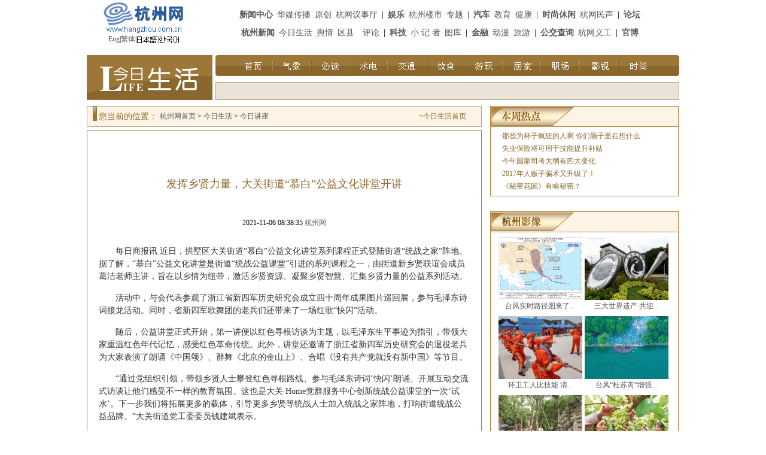

--- FILE ---
content_type: text/html
request_url: https://jrsh.hangzhou.com.cn/lectures/content/2021-11/06/content_8089567.htm
body_size: 11600
content:
<!DOCTYPE html PUBLIC "-//W3C//DTD XHTML 1.0 Transitional//EN" "http://www.w3.org/TR/xhtml1/DTD/xhtml1-transitional.dtd">
<html xmlns="http://www.w3.org/1999/xhtml">
<head>
<meta http-equiv="Content-Type" content="text/html; charset=UTF-8" />
<meta http-equiv="X-UA-Compatible" content="IE=EmulateIE7" >
<title>发挥乡贤力量，大关街道“慕白”公益文化讲堂开讲 -今日生活-杭州网</title>
<meta name="Keywords" content=""/>
<meta name="description" content=""/>

    <meta name="viewport" content="width=device-width, initial-scale=1">

    <!---webterren--->
<META name="filetype" content="1" />
<META name="publishedtype" content="1" />
<META name="pagetype" content="1" />
<META name="author" content="郑海云" />
<META name="editor" content="记者 苗露 通讯员 李汝方 何晓倩" />
<META name="catalogs" content="9771" />
<META name="contentid" content="8089567" />
<META name="publishdate" content="2021-11-06" />
<!---webterren--->

<link rel="stylesheet" type="text/css" href="https://www.hangzhou.com.cn/extra/css/uniform.css" media="all" >
<link rel="stylesheet" type="text/css" href="https://www.hangzhou.com.cn/extra/css/nav/nav_gray.css" media="all" />
<style type="text/css">
<!--
body{ margin:0; text-align:center}
table{ color:#555555; font-size:12px; line-height:22px;font-family: "宋体"; text-align:left}
a{ color:#555555; text-decoration:none}
a:hover{ color:#89672c; text-decoration:underline}
img{ border:none}
.Dlife_cborder01{ border:1px solid #b2a38e}

.Dlife_ccolor01{ color:#89672c}
.Dlife_ccolor01 a{ color:#89672c; text-decoration:none}
.Dlife_ccolor01 a:hover{ color:#FF9900; text-decoration:none}

.Dlife_cborder03{ border-left:1px solid #af7d34;border-right:1px solid #af7d34}

.Dlife_bcolor01{ color:#89672c; font-size:14px;}
.Dlife_bcolor01 a{ color:#89672c; text-decoration:none}
.Dlife_bcolor01 a:hover{ color:#FF9900; text-decoration:none}

.Dlife_cborder02{ border:1px solid #af7d34}

.Dlife_ccolor02{ color:#89672c; font-size:13px}
.Dlife_ccolor02 a{ color:#89672c; text-decoration:none}
.Dlife_ccolor02 a:hover{ color:#CCCCCCC; text-decoration:underline}

.Dlife_bcolor{ color:#89672c; font-family:"方正小标宋简体"; font-size:18px; font-weight:400}
.Dlife_bcolor a{ color:#89672c; text-decoration:none}
.Dlife_bcolor a:hover{ color:#CCCCCC; text-decoration:none}

.Dlife_bcolor02{
    font-size:14px;
	color:#333333}

.newsbox{ width:990px; margin:0px auto;}	
.leftbox{ width:660px; float:left}
.rightbox{ width:315px; float:left; margin-left:14px}
.newsbox .leftbox p img{display:block;margin:0 auto;}
-->

.footer_1{display: none;text-align:center;padding: 20px 0;line-height: 26px;color:#fff;background:#9C7639;margin-top: 15px;}
.container{overflow: hidden;}
@media screen and (max-width:640px) {
    .banner,.footer,.weizhi,.head,#menu,.header .search,.rexian,.y_20,.y_30{display:none;}
    .phone_hide{display: none;}

    html {
        -webkit-text-size-adjust: none;
    }
    .title{font-size: 20px;}
    .list_nr .tit1{line-height: 30px;margin: 25px 0 15px;height: auto;}
    .ban1 { width:100%; height:auto; margin:0 auto;padding:0; clear:both; }
    .ban1 img{width:100%; height:auto;padding:0; clear:both;}
    .zhengwen{padding-top: 0;line-height: 30px;font-size: 14px;}
    .footer_1{display: block;}
    .newsbox{ width:95%;min-width: 95%;margin:0 auto; padding:0;  clear:both;}
    .leftbox img {width:95%; min-width: 95%;height:auto;padding:0; clear:both;}
    .leftbox{width: 100%;float: none}
    .list_nr{width: 95%;}
    .rightbox{width: 100%;float: none;margin:20px 0;}
    .rightbox img{width: 100%;height: auto;}

    .y_50{height: 10px;}
}
</style>
<style>
      ul.pages{margin: 15px auto;text-align: center;}
ul.pages li{height:20px;line-height:20px;text-align:center;font-size:15px;background:#fff;color:#333333;clear: none;
margin: 0 5px;padding: 0 6px;border: 1px solid #dddad2;display: inline-block;}
ul.pages li a{width: auto;margin-right: 0;}
ul.pages li a:hover{text-decoration: none;}
ul.pages li.page.page-active{background: #d8d8d8;border: 1px solid #cccad2;}
ul.pages li.page.page-active a{color: #333333;}


    </style>
<script type="text/JavaScript">
<!--
function MM_swapImgRestore() { //v3.0
  var i,x,a=document.MM_sr; for(i=0;a&&i<a.length&&(x=a[i])&&x.oSrc;i++) x.src=x.oSrc;
}

function MM_preloadImages() { //v3.0
  var d=document; if(d.images){ if(!d.MM_p) d.MM_p=new Array();
    var i,j=d.MM_p.length,a=MM_preloadImages.arguments; for(i=0; i<a.length; i++)
    if (a[i].indexOf("#")!=0){ d.MM_p[j]=new Image; d.MM_p[j++].src=a[i];}}
}

function MM_findObj(n, d) { //v4.01
  var p,i,x;  if(!d) d=document; if((p=n.indexOf("?"))>0&&parent.frames.length) {
    d=parent.frames[n.substring(p+1)].document; n=n.substring(0,p);}
  if(!(x=d[n])&&d.all) x=d.all[n]; for (i=0;!x&&i<d.forms.length;i++) x=d.forms[i][n];
  for(i=0;!x&&d.layers&&i<d.layers.length;i++) x=MM_findObj(n,d.layers[i].document);
  if(!x && d.getElementById) x=d.getElementById(n); return x;
}

function MM_swapImage() { //v3.0
  var i,j=0,x,a=MM_swapImage.arguments; document.MM_sr=new Array; for(i=0;i<(a.length-2);i+=3)
   if ((x=MM_findObj(a[i]))!=null){document.MM_sr[j++]=x; if(!x.oSrc) x.oSrc=x.src; x.src=a[i+2];}
}
//-->
</script>
</head>

<body onload="MM_preloadImages('https://www.hangzhou.com.cn/templateRes/200903/05/233/233/images/090109_jrsh_Mbtn01_on.jpg','https://www.hangzhou.com.cn/templateRes/200903/05/233/233/images/090109_jrsh_Mbtn02_on.jpg','https://www.hangzhou.com.cn/templateRes/200903/05/233/233/images/090109_jrsh_Mbtn03_on.jpg','https://www.hangzhou.com.cn/templateRes/200903/05/233/233/images/090109_jrsh_Mbtn05_on.jpg','https://www.hangzhou.com.cn/templateRes/200903/05/233/233/images/090109_jrsh_Mbtn06_on.jpg','https://www.hangzhou.com.cn/templateRes/200903/05/233/233/images/090109_jrsh_Mbtn08_on.jpg','https://www.hangzhou.com.cn/templateRes/200903/05/233/233/images/090109_jrsh_Mbtn07_on.jpg','https://www.hangzhou.com.cn/templateRes/200903/05/233/233/images/090109_jrsh_Mbtn09_on.jpg','https://www.hangzhou.com.cn/templateRes/200903/05/233/233/images/090109_jrsh_Mbtn04_on.jpg','https://www.hangzhou.com.cn/templateRes/200903/05/233/233/images/090109_jrsh_Mbtn10_on.jpg','https://www.hangzhou.com.cn/templateRes/200903/05/233/233/images/090109_jrsh_Mbtn11_on.jpg')">
<div class="container">
    <table width="990" border="0" align="center" cellpadding="0" cellspacing="0" bgcolor="#FFFFFF" class="head">
        <tr>
            <td width="990">
                <table cellspacing="0" cellpadding="0" width="990" align="center" border="0">
                    <tbody>
                    <tr>
                        <td align="middle" width="189" height="82">
                            <table cellspacing="0" cellpadding="0" width="142" border="0">
                                <tbody>
                                <tr>
                                    <td align="middle"><a href="http://www.hangzhou.com.cn/" target="_blank"><img id="1763214" alt="杭州网" src="https://www.hangzhou.com.cn/images/2009-07/01/b8ac6f87bfff0f7bae5e0b.gif" border="0"></a></td></tr>
                                <tr>
                                    <td align="middle" height="22"><span class="fonten"><a href="http://en.hangzhou.com.cn/" target="_blank">Eng</a></span>|<a id="StranLink" href="javascript:StranBody()" title="以繁体中文瀏览">繁体</a>|<img id="1763215" src="https://www.hangzhou.com.cn/images/2009-07/01/b8ac6f87bfff0f7bae660c.gif" align="absMiddle" border="0">|<img id="1763216" src="https://www.hangzhou.com.cn/images/2009-07/01/b8ac6f87bfff0f7bae6b0d.jpg" align="absMiddle" border="0"></td></tr></tbody></table></td>
                        <td valign="top" align="right" width="801">
                            <table class="lheight22 top_nav_link_1" cellspacing="0" cellpadding="0" width="100%" align="center" border="0" style="font-size: 14px;line-height: 24px;padding-bottom: 6px;padding-top:10px;">
                                <tbody>
                                <tr>
                                    <td class="top_link_bg1" align="middle" style="line-height: 30px;"><strong><a href="http://news.hangzhou.com.cn/" title="" target="_blank">新闻中心</a></strong>&ensp;<a href="http://hztv.hangzhou.com.cn" title="" target="_blank">华媒传播</a>&ensp;<a href="http://ori.hangzhou.com.cn/" title="" target="_blank">原创</a>&ensp;<a href="http://hwyst.hangzhou.com.cn/" title="" target="_blank">杭网议事厅</a>&ensp;<span>|</span>&ensp;<strong><a href="http://ent.hangzhou.com.cn/" title="" target="_blank">娱乐</a></strong>&ensp;<a href="http://house.hangzhou.com.cn/" target="_blank">杭州楼市</a>&ensp;<a href="http://z.hangzhou.com.cn/" title="" target="_blank">专题</a>&ensp;<span>|</span>&ensp;<strong><a href="http://auto.hangzhou.com.cn/" target="_blank">汽车</a></strong>&ensp;<a href="http://edu.hangzhou.com.cn/" target="_blank">教育</a>&ensp;<a href="http://health.hangzhou.com.cn/" target="_blank">健康</a>&ensp;<span>|</span>&ensp;<strong><a href="http://fashion.hangzhou.com.cn/" target="_blank">时尚休闲</a></strong>&ensp;<a href="http://bbs.hangzhou.com.cn/forum-88-1.html" target="_blank">杭网民声</a>&ensp;<span>|</span>&ensp;<a href="http://bbs.hangzhou.com.cn/" target="_blank"><strong>论坛</strong></a><br><strong><a href="http://hznews.hangzhou.com.cn/" target="_blank" gbkurl="http://hznews.hangzhou.com.cn/">杭州新闻</a></strong>&ensp;<a href="http://jrsh.hangzhou.com.cn/" target="_blank" gbkurl="http://jrsh.hangzhou.com.cn/">今日生活</a>&ensp;<a href="http://yq.hangzhou.com.cn/" title="" target="_blank">舆情</a>&ensp;<a href="http://county.hangzhou.com.cn/" title="" target="_blank">区县</a>&ensp;&ensp;<a href="http://www.hangzhou.com.cn/pinglun/" title="" target="_blank">评论</a>&ensp;<span>|</span>&ensp;<strong><a href="http://it.hangzhou.com.cn/" target="_blank">科技</a></strong>&ensp;<a href="http://xjz.hangzhou.com.cn/" title="" target="_blank">小 记 者</a>&ensp;<a href="http://pic.hangzhou.com.cn/" title="" target="_blank">图库</a>&ensp;<span>|</span>&ensp;<strong><a href="http://money.hangzhou.com.cn/" target="_blank">金融</a></strong>&ensp;<a href="http://comic.hangzhou.com.cn/" target="_blank">动漫</a>&ensp;<a href="http://travel.hangzhou.com.cn/" title="" target="_blank">旅游</a>&ensp;<span>|</span>&ensp;<strong><a href="http://bus.hangzhou.com.cn/" target="_blank">公交查询</a></strong>&ensp;<a href="http://yg.hangzhou.com.cn/" target="_blank" gbkurl="http://yg.hangzhou.com.cn/">杭网义工</a>&ensp;<span>|</span>&ensp;<a href="http://weibo.com/hangzhouwang" target="_blank"><strong>官博</strong></a></td></tr></tbody></table>
                            <!-- <table class="top_link_tui" cellspacing="0" cellpadding="0" width="100%" align="center" border="0">
                                 <tbody>
                                 <tr>
                                     <td class="lheight20" align="middle" height="20" >
                                         <A href="http://www.hzzx.gov.cn/" target=_blank rel="nofollow">杭州政协网</A>
                                         <A href="http://www.hzdj.gov.cn/" target=_blank rel="nofollow">杭州党建网</A>
                                         <A href="http://www.hzxcw.gov.cn/" target=_blank rel="nofollow">杭州宣传网</A>
                                         <A href="http://www.hztyzx.org.cn/" target=_blank rel="nofollow">杭州统战网</A>
                                         <A href="http://zjhz.wenming.cn/" target=_blank rel="nofollow">杭州文明网</A>
                                         <A href="http://whlt.hangzhou.com.cn/" target=_blank>农村文化礼堂</A>
                                         <A href="http://ywhz.hangzhou.com.cn/" target=_blank>韵味杭州网</A>
                                         <A href="http://www.0571ci.gov.cn/" target=_blank>创意天堂</A>
                                         <A href="http://www.cicaf.com/" target=_blank rel="nofollow">动漫节官网</A>
                                         <A href="http://www.cicaf.com/jchd/hzdmcyjh" target=_blank rel="nofollow">雏鹰计划</A>
                                         <A href="http://z.hangzhou.com.cn/xzhz/index.htm" target=_blank rel="nofollow">星在杭州</A>
                                         <A href="http://z.hangzhou.com.cn/2011aks/index.htm" target=_blank rel="nofollow">杭州援疆网</A>
                                         <A href="http://dkbf.hangzhou.com.cn" target=_blank rel="nofollow">对口帮扶</A>
                                         <A href="http://xiaofei.hangzhou.com.cn" target=_blank rel="nofollow">消费头条</A></td></tr></tbody></table>-->
                        </td></tr></tbody></table>

            </td>
        </tr>
    </table>
    <table width="990"  border="0" align="center" cellpadding="0" cellspacing="0" class="phone_hide" >
        <tr>
            <td height="10"></td>
        </tr>
    </table>
    <table width="990" border="0" align="center" cellpadding="0" cellspacing="0">
        <tr>
            <td width="210" valign="top"><img src="https://www.hangzhou.com.cn/templateRes/200903/05/250/250/images/090109_jrsh_logo.jpg" width="210" height="75" /></td>
            <td width="5" valign="top">&nbsp;</td>
            <td width="775" valign="top" class="phone_hide" ><table width="775" border="0" cellspacing="0" cellpadding="0">
                <tr>
                    <td width="95"><a href="http://jrsh.hangzhou.com.cn/" target="_blank" onmouseover="MM_swapImage('Image2','','https://www.hangzhou.com.cn/templateRes/200903/05/233/233/images/090109_jrsh_Mbtn01_on.jpg',1)" onmouseout="MM_swapImgRestore()"><img src="https://www.hangzhou.com.cn/templateRes/200903/05/250/250/images/090109_jrsh_Mbtn01_off.jpg" alt="首页" name="Image2" width="95" height="35" border="0" id="Image2" /></a></td>
                    <td width="2"><img src="https://www.hangzhou.com.cn/templateRes/200903/05/250/250/images/090109_jrsh_MbtnL.jpg" width="2" height="35" /></td>
                    <td width="62"><a href="http://jrsh.hangzhou.com.cn/weather/index.htm" target="_blank" onmouseover="MM_swapImage('Image4','','https://www.hangzhou.com.cn/templateRes/200903/05/233/233/images/090109_jrsh_Mbtn02_on.jpg',1)" onmouseout="MM_swapImgRestore()"><img src="https://www.hangzhou.com.cn/templateRes/200903/05/250/250/images/090109_jrsh_Mbtn02_off.jpg" alt="气象" name="Image4" width="62" height="35" border="0" id="Image4" /></a></td>
                    <td width="2"><img src="https://www.hangzhou.com.cn/templateRes/200903/05/250/250/images/090109_jrsh_MbtnL.jpg" width="2" height="35" /></td>
                    <td width="27"><a href="http://jrsh.hangzhou.com.cn/read/index.htm" target="_blank" onmouseover="MM_swapImage('Image6','','https://www.hangzhou.com.cn/templateRes/200903/05/233/233/images/090109_jrsh_Mbtn03_on.jpg',1)" onmouseout="MM_swapImgRestore()"><img src="https://www.hangzhou.com.cn/templateRes/200903/05/250/250/images/090109_jrsh_Mbtn03_off.jpg" alt="必读" name="Image6" width="62" height="35" border="0" id="Image6" /></a></td>
                    <td width="27"><img src="https://www.hangzhou.com.cn/templateRes/200903/05/250/250/images/090109_jrsh_MbtnL.jpg" width="2" height="35" /></td>
                    <td width="27"><a href="http://jrsh.hangzhou.com.cn/we/index.htm" target="_blank" onmouseover="MM_swapImage('Image8','','https://www.hangzhou.com.cn/templateRes/200903/05/233/233/images/090109_jrsh_Mbtn05_on.jpg',1)" onmouseout="MM_swapImgRestore()"><img src="https://www.hangzhou.com.cn/templateRes/200903/05/250/250/images/090109_jrsh_Mbtn05_off.jpg" alt="水电" name="Image8" width="62" height="35" border="0" id="Image8" /></a></td>
                    <td width="27"><img src="https://www.hangzhou.com.cn/templateRes/200903/05/250/250/images/090109_jrsh_MbtnL.jpg" width="2" height="35" /></td>
                    <td width="27"><a href="http://jrsh.hangzhou.com.cn/tra/index.htm" target="_blank" onmouseover="MM_swapImage('Image10','','https://www.hangzhou.com.cn/templateRes/200903/05/233/233/images/090109_jrsh_Mbtn06_on.jpg',1)" onmouseout="MM_swapImgRestore()"><img src="https://www.hangzhou.com.cn/templateRes/200903/05/250/250/images/090109_jrsh_Mbtn06_off.jpg" alt="交通" name="Image10" width="62" height="35" border="0" id="Image10" /></a></td>
                    <td width="27"><img src="https://www.hangzhou.com.cn/templateRes/200903/05/250/250/images/090109_jrsh_MbtnL.jpg" width="2" height="35" /></td>
                    <td width="27"><a href="http://jrsh.hangzhou.com.cn/diet/index.htm" target="_blank" onmouseover="MM_swapImage('Image17','','https://www.hangzhou.com.cn/templateRes/200903/05/233/233/images/090109_jrsh_Mbtn08_on.jpg',1)" onmouseout="MM_swapImgRestore()"><img src="https://www.hangzhou.com.cn/templateRes/200903/05/250/250/images/090109_jrsh_Mbtn08_off.jpg" alt="饮食" name="Image17" width="62" height="35" border="0" id="Image17" /></a></td>
                    <td width="27"><img src="https://www.hangzhou.com.cn/templateRes/200903/05/250/250/images/090109_jrsh_MbtnL.jpg" width="2" height="35" /></td>
                    <td width="27"><a href="http://jrsh.hangzhou.com.cn/ent/index.htm" target="_blank" onmouseover="MM_swapImage('Image18','','https://www.hangzhou.com.cn/templateRes/200903/05/233/233/images/090109_jrsh_Mbtn07_on.jpg',1)" onmouseout="MM_swapImgRestore()"><img src="https://www.hangzhou.com.cn/templateRes/200903/05/250/250/images/090109_jrsh_Mbtn07_off.jpg" alt="游玩" name="Image18" width="62" height="35" border="0" id="Image18" /></a></td>
                    <td width="27"><img src="https://www.hangzhou.com.cn/templateRes/200903/05/250/250/images/090109_jrsh_MbtnL.jpg" width="2" height="35" /></td>
                    <td width="27"><a href="http://jrsh.hangzhou.com.cn/live/index.htm" target="_blank" onmouseover="MM_swapImage('Image19','','https://www.hangzhou.com.cn/templateRes/200903/05/233/233/images/090109_jrsh_Mbtn09_on.jpg',1)" onmouseout="MM_swapImgRestore()"><img src="https://www.hangzhou.com.cn/templateRes/200903/05/250/250/images/090109_jrsh_Mbtn09_off.jpg" alt="居家" name="Image19" width="62" height="35" border="0" id="Image19" /></a></td>
                    <td width="27"><img src="https://www.hangzhou.com.cn/templateRes/200903/05/250/250/images/090109_jrsh_MbtnL.jpg" width="2" height="35" /></td>
                    <td width="27"><a href="http://jrsh.hangzhou.com.cn/job/index.htm" target="_blank" onmouseover="MM_swapImage('Image20','','https://www.hangzhou.com.cn/templateRes/200903/05/233/233/images/090109_jrsh_Mbtn04_on.jpg',1)" onmouseout="MM_swapImgRestore()"><img src="https://www.hangzhou.com.cn/templateRes/200903/05/250/250/images/090109_jrsh_Mbtn04_off.jpg" alt="职场" name="Image20" width="63" height="35" border="0" id="Image20" /></a></td>
                    <td width="27"><img src="https://www.hangzhou.com.cn/templateRes/200903/05/250/250/images/090109_jrsh_MbtnL.jpg" width="2" height="35" /></td>
                    <td width="27"><a href="http://jrsh.hangzhou.com.cn/movie/index.htm" target="_blank" onmouseover="MM_swapImage('Image21','','https://www.hangzhou.com.cn/templateRes/200903/05/233/233/images/090109_jrsh_Mbtn10_on.jpg',1)" onmouseout="MM_swapImgRestore()"><img src="https://www.hangzhou.com.cn/templateRes/200903/05/250/250/images/090109_jrsh_Mbtn10_off.jpg" alt="影视" name="Image21" width="62" height="35" border="0" id="Image21" /></a></td>
                    <td width="27"><img src="https://www.hangzhou.com.cn/templateRes/200903/05/250/250/images/090109_jrsh_MbtnL.jpg" width="2" height="35" /></td>
                    <td width="56"><a href="http://jrsh.hangzhou.com.cn/fashion/index.htm" target="_blank" onmouseover="MM_swapImage('Image22','','https://www.hangzhou.com.cn/templateRes/200903/05/233/233/images/090109_jrsh_Mbtn11_on.jpg',1)" onmouseout="MM_swapImgRestore()"><img src="https://www.hangzhou.com.cn/templateRes/200903/05/250/250/images/090109_jrsh_Mbtn11_off.jpg" alt="时尚" name="Image22" width="101" height="35" border="0" id="Image22" /></a></td>
                </tr>
            </table>
                <table width="100%" border="0" cellspacing="0" cellpadding="0">
                    <tr>
                        <td height="10"></td>
                    </tr>
                    <tr>
                        <td height="28" class="Dlife_cborder01" bgcolor="#eae4d6"><table width="94%" border="0" cellspacing="0" cellpadding="0" align="center">
                            <tr>
                                <td><div id="demo" style="overflow:hidden;left:3px;top:0px;height:25px;width:720px;">
                                    <!-- <table width="100%" border="0" cellspacing="0" cellpadding="0">
                          <tr>
                            <td id=demo1 nowrap="nowrap"><p style="TEXT-INDENT: 30px; MARGIN: 0px 3px 15px">杭州市气象台15日06时17分发布今天、明天晴到少云，午后局部阴有雷阵雨；后天晴到少云。今天偏南风3-4级。今天白天最高气温38度，明天白天最高气温37度，明天早晨最低气温27度，今天平均相对湿度70%。</p></td>
                          <td id=demo2 vAlign=top nowrap="nowrap"></td>
                          </tr>
                        </table>-->
                      <iframe id='new'width='750'height='22' marginwidth='0' marginheight='0' hspace='0' vspace='0' frameborder='0' scrolling='No' src='https://www.hzqx.com/pc/hztq/weatherPlug/weather1.html' name="I6"></iframe>
                                </div>
                                    <script language="JavaScript" type="text/javascript">
                                        <!--
                                        var speed=40
                                        demo2.innerHTML=demo1.innerHTML

                                        function Marquee(){	//News Ticker
                                            if(demo2.offsetWidth-demo.scrollLeft<=0)
                                                demo.scrollLeft-=demo1.offsetWidth
                                            else{
                                                demo.scrollLeft++
                                            }
                                        }
                                        var MyMar=setInterval(Marquee,speed)
                                        demo.onmouseover=function(){
                                            clearInterval(MyMar)
                                        }
                                        demo.onmouseout=function(){
                                            MyMar=setInterval(Marquee,speed)
                                        }
                                        //-->
                                    </script></td>
                            </tr>
                        </table></td>
                    </tr>
                </table></td>
        </tr>
    </table>
    <table width="990" border="0" align="center" cellpadding="0" cellspacing="0" class="phone_hide" >
        <tr>
            <td height="10"></td>
        </tr>
    </table>
    <div class="newsbox">
        <div class="leftbox">
            <div id="contendId">
                <table width="100%" border="0" cellspacing="0" cellpadding="0" background="https://www.hangzhou.com.cn/templateRes/200903/05/250/250/images/090112_jrsh_l_bg.jpg"  class="phone_hide" >
                    <tr>
                        <td width="3%"><img src="https://www.hangzhou.com.cn/templateRes/200903/05/250/250/images/090112_jrsh_l_l.jpg" width="19" height="35" /></td>
                        <td width="81%"><table width="100%" border="0" cellspacing="0" cellpadding="0">
                            <tr>
                                <td><table width="100%" border="0" cellpadding="0" cellspacing="0">
                                    <tr>
                                        <td width="19%" class="Dlife_bcolor01">您当前的位置：</td>
                                        <td width="81%" ><a href="http://www.hangzhou.com.cn" target="_blank">杭州网首页</a> >
                                            
                                                <a href="https://jrsh.hangzhou.com.cn/index.htm" target="" class="">今日生活</a> > <a href="https://jrsh.hangzhou.com.cn/lectures/index.htm" target="" class="">今日讲座</a>
</td>
                                    </tr>
                                </table></td>
                            </tr>
                        </table></td>
                        <td width="14%" class="Dlife_ccolor01"><a href="https://jrsh.hangzhou.com.cn/index.htm" class=""  target="_blank">+今日生活首页</a></td>
                        <td width="2%"><div align="right"><img src="https://www.hangzhou.com.cn/templateRes/200903/05/250/250/images/090112_jrsh_l_r.jpg" width="10" height="35" /></div></td>
                    </tr>
                </table>
                <table width="100%" border="0" cellspacing="0" cellpadding="0">
                    <tr>
                        <td height="5"></td>
                    </tr>
                </table>
                <table width="100%" border="0" cellspacing="0" cellpadding="0">
                    <tr>
                        <td valign="top" class="Dlife_cborder02"><table width="620" border="0" align="center" cellpadding="0" cellspacing="0" class="phone_hide" >
                            <tr>
                                <td>&nbsp;</td>
                            </tr>
                            <tr>
                                <td align="center" valign="middle"><script type="text/javascript" src="https://go.hangzhou.com.cn/?ad_id=153" charset="utf-8"></script></td>
                            </tr>
                            <tr>
                                <td>&nbsp;</td>
                            </tr>
                        </table>
                            <table width="620" border="0" align="center" cellpadding="0" cellspacing="0" class="list_nr">
                                <tr>
                                    <td height="10"></td>
                                </tr>
                                <tr>
                                    <td ><table width="100%" border="0" cellspacing="0" cellpadding="0"><tr><td height="15"> </td><tr><tr><td class="Dlife_bcolor" align="center" height="45">发挥乡贤力量，大关街道“慕白”公益文化讲堂开讲</td></tr><tr><td  height="30" class="phone_hide"><script type="text/javascript" src="https://go.hangzhou.com.cn/?ad_id=84" charset="utf-8"></script></td><tr><tr><td align="center" height="25">2021-11-06 08:38:35  <a href="http://www.hangzhou.com.cn" target="_blank">杭州网</a></td></tr><tr><td height="10"> </td><tr><tr><td class="Dlife_bcolor02"><!--enpcontent--><p style="text-indent: 2em; margin-bottom: 15px;">每日商报<span style="text-indent: 2em;">讯 近日，拱墅区大关街道“慕白”公益文化讲堂系列课程正式登陆街道“统战之家”阵地。据了解，“慕白”公益文化讲堂是街道“统战公益课堂”引进的系列课程之一，由街道新乡贤联谊会成员葛洁老师主讲，旨在以乡情为纽带，激活乡贤资源、凝聚乡贤智慧、汇集乡贤力量的公益系列活动。</span></p><p style="text-indent: 2em; margin-bottom: 15px;">活动中，与会代表参观了浙江省新四军历史研究会成立四十周年成果图片巡回展，参与毛泽东诗词接龙活动。同时，省新四军歌舞团的老兵们还带来了一场红歌“快闪”活动。</p><p style="text-indent: 2em; margin-bottom: 15px;">随后，公益讲堂正式开始，第一讲便以红色寻根访谈为主题，以毛泽东生平事迹为指引，带领大家重温红色年代记忆，感受红色革命传统。此外，讲堂还邀请了浙江省新四军历史研究会的退役老兵为大家表演了朗诵《中国颂》、群舞《北京的金山上》、合唱《没有共产党就没有新中国》等节目。</p><p style="text-indent: 2em; margin-bottom: 15px;">“通过党组织引领，带领乡贤人士攀登红色寻根路线、参与毛泽东诗词‘快闪’朗诵、开展互动交流式访谈让他们感受不一样的教育氛围。这也是大关·Home党群服务中心创新统战公益课堂的一次‘试水’。下一步我们将拓展更多的载体，引导更多乡贤等统战人士加入统战之家阵地，打响街道统战公益品牌。”大关街道党工委委员钱建斌表示。</p><!--/enpcontent--><!--enpproperty <articleid>8089567</articleid><date>2021-11-06 08:38:35:0</date><author>记者 苗露 通讯员 李汝方 何晓倩</author><title>发挥乡贤力量，大关街道“慕白”公益文化讲堂开讲</title><keyword></keyword><subtitle></subtitle><introtitle></introtitle><siteid>2</siteid><nodeid>9771</nodeid><nodename>今日讲座</nodename><nodesearchname>今日讲座</nodesearchname><picurl></picurl><url>https://jrsh.hangzhou.com.cn/lectures/content/2021-11/06/content_8089567.htm</url><urlpad>null</urlpad><sourcename>每日商报</sourcename><abstract></abstract><channel>1</channel>/enpproperty--></td></tr><tr><td align="right"><strong>来源：每日商报&nbsp;&nbsp;作者：记者 苗露 通讯员 李汝方 何晓倩&nbsp;&nbsp;编辑：郑海云&nbsp;&nbsp;</strong></td></tr></table></td>
                                </tr>



                                <tr  class="phone_hide"  >
                                    <td align="left"><table width="100%" border="0"  cellpadding="0" cellspacing="0"><tr><td bgcolor="#e3dabb"><strong>『相关阅读』</strong></td></tr></table><table width="100%" border="0"  cellpadding="0" cellspacing="0"><tr><td height="3"></td></tr></table><table width="100%" border="0"  cellpadding="0" cellspacing="0" class="hzwNews_L_border"></table></td>
                                </tr>

                                <!--<tr>
                                  <td align="center" ><table width="620" border="0" align="center" cellpadding="0" cellspacing="0">
                                      <tr>
                                        <td height="31" align="center" ><script src="https://www.hangzhou.com.cn/extra/js/hzwshare.js" ></script></td>
                                      </tr>
                                  </table></td>
                                </tr>-->
                                <tr>

                                </tr>
                                <tr>
                                    <td height="10"></td>
                                </tr>
                                <tr class="phone_hide">
                                    <td><strong>杭州网版权与免责声明：</strong> <br/>① 凡本网注明“稿件来源：杭州网（包括杭州日报、都市快报、每日商报）”的所有文字、图片和音视频稿件，版权均属杭州网所有，任何媒体、网站或个人未经本网协议授权不得转载、链接、转贴或以其他方式复制发表。已经本网协议授权的媒体、网站，在下载使用时必须注明“稿件来源：杭州网”，违者本网将依法追究责任。 ② 本网未注明“稿件来源：杭州网（包括杭州日报、都市快报、每日商报）”的文/图等稿件均为转载稿，本网转载出于传递更多信息之目的，并不意味着赞同其观点或证实其内容的真实性。如其他媒体、网站或个人从本网下载使用，必须保留本网注明的“稿件来源”，并自负版权等法律责任。如擅自篡改为“稿件来源：杭州网”，本网将依法追究责任。如对稿件内容有疑议，请及时与我们联系。 ③ 如本网转载稿涉及版权等问题，请作者在两周内速来电或来函与杭州网联系。</td>
                                </tr>
                            </table></td>
                    </tr>
                </table>
            </div>


            <div class="phone_hide">




                <table width="100%" border="0" cellspacing="0" cellpadding="0">
                    <tr>
                        <td align="center" height="10"></td>
                    </tr>
                    <tr>
                        <td align="center"><script type="text/javascript" src="https://go.hangzhou.com.cn/?ad_id=29" charset="utf-8"></script></td>
                    </tr>
                </table>
                <table width="100%" border="0" align="center" cellpadding="0" cellspacing="0" >
                    <tr>
                        <td>
                            <!-- 左侧第2则广告 -->


                        </td>
                    </tr>

                    <tr>
                        <td>

                            <div sytle="padding-top:15px">
                                <!-- UJian Button BEGIN
                                <div class="ujian-hook"></div>
                                <script type="text/javascript">var ujian_config = {num:12,picSize:84,textHeight:45};</script>
                                <script type="text/javascript" src="https://v1.ujian.cc/code/ujian.js?uid=2060976"></script>
                                <a href="http://www.ujian.cc" style="border:0;"><img src="https://img.ujian.cc/pixel.png" alt="友荐云推荐" style="border:0;padding:0;margin:0;" /></a>
                                <!-- UJian Button END -->
                            </div>

                        </td>
                    </tr>
                </table>

                <table width="100%"  border="0" align="center" cellpadding="0" cellspacing="0">
                    <tr>
                        <td align="center" height="10"></td>
                    </tr>
                    <tr>
                        <td height="8"><script type="text/javascript" src="https://go.hangzhou.com.cn/?ad_id=37" charset="utf-8"></script></td>
                    </tr>
                </table>

                <table width="100%" border="0" cellspacing="0" cellpadding="0">
                    <tr>
                        <td align="center"><script type="text/javascript" src="https://go.hangzhou.com.cn/?ad_id=83" charset="utf-8"></script></td>
                    </tr>
                </table>
            </div>
        </div>
        <div class="rightbox">

            <!-- 右侧第1则广告 -->


            <table width="100%" border="0" cellspacing="0" cellpadding="5">
                <tr>

                    <!--<td bgcolor="#d5c6a5" valign="middle"><table width="98%" height="22" border="0" align="center" cellpadding="0" cellspacing="0">
                      <tr >
                        <script language="javascript" src="https://www.hangzhou.com.cn/js/search/hznews_cgcmd.js"></script>
                        <form action="http://search.hangzhou.com.cn/wse/cgwse/login3.jsp" method="post" name="searchForm" target="_blank">
                          <td width="45%"  align="center" valign="middle" bgcolor="#FFFFFF" style="border:1px solid #dddddd"><table width="100%" border="0" cellspacing="0" cellpadding="0">
                            <tr>
                              <td><img src="http://www.hangzhou.com.cn/extra/images/Kombine_toolbar_022.png" /></td>
                              <td><input style="height:16PX; border:1PX solid #FFFFFF" name="anyWord" type="text" class="inbox2" onkeypress="if(event.keyCode==13){DoSearch();return false;}" size="15" maxlength="256" /></td>
                            </tr>
                          </table></td>
                          <td width="33%"  align="center" valign="middle"><input name="imageField" type="image" style="cursor:hand " onClick="DoSearch();return false;" value="搜索" src="http://www.hangzhou.com.cn/images/07hzwindle_0205newsearchbt.gif" align="middle" width="63"  border="0" />
                                <input type="hidden" name="db" />
                                <input type="hidden" name="searchFields" />
                                <input type="hidden" name="mycmd" />
                                <input type="hidden" name="sortType" value="T" />
                          </td>
                        </form>
                      </tr>
                    </table></td>-->

                </tr>
            </table>

            <table width="315" border="0" cellspacing="0" cellpadding="0" align="center">
                <tr>
                    <td ><script type="text/javascript" src="https://go.hangzhou.com.cn/?ad_id=33" charset="utf-8"></script></td>
                </tr>
            </table>


            <table width="315" border="0" cellspacing="0" cellpadding="0">
                <tr>
                    <td><script type="text/javascript" src="https://go.hangzhou.com.cn/?ad_id=150" charset="utf-8"></script></td>
                </tr>
            </table>
            <table width="100%" border="0" cellspacing="0" cellpadding="0">
                <tr>
                    <td><img src="https://www.hangzhou.com.cn/templateRes/200903/05/250/250/images/090112_jrsh_l_03.jpg" width="315" height="35" /></td>
                </tr>
                <tr>
                    <td  class="Dlife_cborder03"><table width="94%" border="0" align="center" cellpadding="0" cellspacing="0">
                        <tr>
                            <td height="5"></td>
                        </tr>
                        <tr>
                            <td><table width="96%" border="0" align="center" cellpadding="0" cellspacing="0">              <tr>                <td class="Dlife_ccolor01">·<a  target="_blank" atremote=1  href="https://jrsh.hangzhou.com.cn/read/content/2019-03/01/content_7154624.htm"  >那些为杯子疯狂的人啊 你们脑子里在想什么</a></td>              </tr>           <tr>                <td class="Dlife_ccolor01">·<a  target="_blank" atremote=1  href="https://jrsh.hangzhou.com.cn/city/content/2017-05/19/content_6555163.htm"  >失业保险将可用于技能提升补贴</a></td>              </tr>           <tr>                <td class="Dlife_ccolor01">·<a  target="_blank" atremote=1  href="https://jrsh.hangzhou.com.cn/city/content/2017-05/19/content_6555159.htm"  >今年国家司考大纲有四大变化</a></td>              </tr>           <tr>                <td class="Dlife_ccolor01">·<a  target="_blank" atremote=1  href="https://jrsh.hangzhou.com.cn/read/content/2017-05/19/content_6554518.htm"  >2017年人贩子骗术又升级了！</a></td>              </tr>           <tr>                <td class="Dlife_ccolor01">·<a  target="_blank" atremote=1  href="https://jrsh.hangzhou.com.cn/read/content/2015-07/09/content_5838881.htm"  >《秘密花园》有啥秘密？</a></td>              </tr>            </table></td>
                </tr>
                <tr>
                    <td height="5"></td>
                </tr>
            </table></td>
            </tr>
            <tr>
                <td  bgcolor="#af7d34" height="1"></td>
            </tr>
            </table>
            <table width="100%" border="0" cellspacing="0" cellpadding="0">
                <tr>
                    <td height="10"></td>
                </tr>
            </table>
            <table width="100%" border="0" cellspacing="0" cellpadding="0">
                <tr>
                    <td><script type="text/javascript" src="https://go.hangzhou.com.cn/?ad_id=158" charset="utf-8"></script></td>
                </tr>
                <tr>
                    <td height="15"></td>
                </tr>
            </table>
            <table width="100%" border="0" cellspacing="0" cellpadding="0">
                <tr>
                    <td><script type="text/javascript" src="https://go.hangzhou.com.cn/?ad_id=26" charset="utf-8"></script></td>
                </tr>
            </table>




            <table width="100%" border="0" cellspacing="0" cellpadding="0">
                <tr>
                    <td  bgcolor="#eae4d6"><table width="94%" border="0" align="center" cellpadding="0" cellspacing="0">
                        <tr>
                            <td><script type="text/javascript" src="https://go.hangzhou.com.cn/?ad_id=48" charset="utf-8"></script></td>
                        </tr>
                    </table></td>
                </tr>
            </table>

            <table width="100%" border="0" cellspacing="0" cellpadding="0">
                <tr>
                    <td><table width="94%" border="0" align="center" cellpadding="0" cellspacing="0">
                        <tr>
                            <td><script type="text/javascript" src="https://go.hangzhou.com.cn/?ad_id=36" charset="utf-8"></script></td>
                        </tr>
                    </table></td>
                </tr>
            </table>

            <table width="100%" border="0" cellspacing="0" cellpadding="0" class="phone_hide">
                <tr>
                    <td><img src="https://www.hangzhou.com.cn/templateRes/200903/05/250/250/images/090112_jrsh_l_041.png" width="315" height="35" /></td>
                </tr>
                <tr>
                    <td  class="Dlife_cborder03"><table width="94%" border="0" align="center" cellpadding="0" cellspacing="0">
                        <tr>
                            <td height="5"></td>
                        </tr>
                        <tr>
                            <td>
                                <table><tr><td align="center"><a href="https://pic.hangzhou.com.cn/hzyx/content/content_8586696.html" atremote=1 target="_blank"><img src="https://pic.hangzhou.com.cn/hzyx/images/2023-07/26/a328f19b-9f84-4d67-9e70-33c034b387fa.jpg" width="140" height="105" border="0"></a></br><a href="https://pic.hangzhou.com.cn/hzyx/content/content_8586696.html" atremote=1 target="_blank">台风实时路径图来了...</a></td><td align="center"><a href="https://pic.hangzhou.com.cn/hzyx/content/content_8586554.html" atremote=1 target="_blank"><img src="https://pic.hangzhou.com.cn/hzyx/images/2023-07/25/839712cd-0483-49ab-a052-3fc777381536.jpg" width="140" height="105" border="0"></a></br><a href="https://pic.hangzhou.com.cn/hzyx/content/content_8586554.html" atremote=1 target="_blank">三大世界遗产 共迎...</a></td></tr></table>

                                <table><tr><td align="center"><a target="_blank" atremote=1 href="https://pic.hangzhou.com.cn/hzyx/content/content_8586551.html"><img src="https://pic.hangzhou.com.cn/hzyx/images/2023-07/25/997b5dfd-2be5-4b47-8dc0-63bd82b7f8e8.jpg" width="140" height="105" border="0"></a></br><a target="_blank" atremote=1 href="https://pic.hangzhou.com.cn/hzyx/content/content_8586551.html">环卫工人比技能 清...</a></td><td align="center"><a target="_blank" atremote=1 href="https://pic.hangzhou.com.cn/hzyx/content/content_8586215.html"><img src="https://pic.hangzhou.com.cn/hzyx/images/2023-07/25/fe4d6ea4-b86d-42c5-9453-dc98da8c72dc.png" width="140" height="105" border="0"></a></br><a target="_blank" atremote=1 href="https://pic.hangzhou.com.cn/hzyx/content/content_8586215.html">台风“杜苏芮”增强...</a></td></tr></table>

                                
                                    <table><tr><td align="center"><a target="_blank" atremote=1 href="https://pic.hangzhou.com.cn/hzyx/content/content_8586049.html"><img src="https://pic.hangzhou.com.cn/hzyx/images/2023-07/25/64bcd465-8196-46be-8674-73770d46af9d.jpg" width="140" height="105" border="0"></a></br><a target="_blank" atremote=1 href="https://pic.hangzhou.com.cn/hzyx/content/content_8586049.html">小候鸟研学之旅</a></td><td align="center"><a target="_blank" atremote=1 href="https://pic.hangzhou.com.cn/hzyx/content/content_8586040.html"><img src="https://pic.hangzhou.com.cn/hzyx/images/2023-07/25/ae30cae3-56f1-407b-bc20-3213012b5a37.jpg" width="140" height="105" border="0"></a></br><a target="_blank" atremote=1 href="https://pic.hangzhou.com.cn/hzyx/content/content_8586040.html">美人紫葡萄上市</a></td></tr></table>
</td>
                        </tr>
                        <tr>
                            <td height="5"></td>
                        </tr>
                    </table></td>
                </tr>
                <tr>
                    <td  bgcolor="#af7d34" height="1"></td>
                </tr>
            </table>


            <!-- 右侧第3则广告 -->


        </div>
    </div>
    <!-- 左侧底部通栏广告 -->
    <table width="990" border="0" cellspacing="0" cellpadding="0" align="center" class="phone_hide">
        <tr>
            <td height="20">

            </td>
        </tr>
    </table>


    <table width="990" border="0" cellspacing="0" cellpadding="0" align="center" bgcolor="#765218" style="margin-bottom:10px" class="phone_hide" >
        <tr>
            <td>   </td>
        </tr>
    </table>
    <table width="990" border="0" align="center" cellpadding="0" cellspacing="0" bgcolor="#eae4d6" class="phone_hide" >
        <tr>
            <td align="center" ><a href="http://www.hangzhou.com.cn/intro/index.htm" target="_blank">网站简介</a>  |  <a href="http://www.hangzhou.com.cn/aboutus/index.htm" target="_blank">关于我们</a>  |  <a href="http://www.hangzhou.com.cn/advintr/index.htm" target="_blank">广告服务</a>  |  <a href="http://www.hangzhou.com.cn/webserver/index.htm" target="_blank">建站服务</a>  |  <a href="http://www.hangzhou.com.cn/helps/index.htm" target="_blank">帮助信息</a>  |  <a href="http://www.hangzhou.com.cn/contact/index.htm" target="_blank">联系方式</a>

                <br />
                <p style="text-align: center;">增值电信业务经营许可证：浙B2-20110366&nbsp;|&nbsp;信息网络传播视听节目许可证：1105105&nbsp;|&nbsp;互联网新闻信息服务许可证：33120170003<br/>网络文化经营许可:<a title="" href="http://www.hangzhou.com.cn/extra/images/zwwjyxkz.jpg" target="_blank">浙网文[2021]1187-055号</a>&nbsp;|&nbsp;<a href="http://beian.miit.gov.cn" target="_blank">工信部备案号：浙ICP备11041366号-1</a>&nbsp;|&nbsp; <a href="http://www.beian.gov.cn/portal/registerSystemInfo?recordcode=33010002000058" target="_blank">浙公网安备：33010002000058号</a> <br/>杭州网(杭州网络传媒有限公司)版权所有未经授权禁止复制或镜像<br/>Copyright © 2001 - <span id="copy_year" style="float: none;">2019</span> Hangzhou.com.cn All Rights Reserved</p><script>var date=new Date;    var copy_year =  document.getElementById("copy_year");    var year=date.getFullYear();    if(copy_year.innerText) {        copy_year.innerText = year;    }else {        copy_year.textContent = year;    }</script></td>
        </tr>
    </table>

    <div class="footer_1">
        <p>杭州网(杭州网络传媒有限公司)版权所有<br/>未经授权禁止复制或镜像</p>
    </div>
</div>

<script src="https://www.hangzhou.com.cn/extra/js/utops.js"></script>
<!-- 关键词广告开始 -->
<script src="https://www.hangzhou.com.cn/extra/js/2010utops.js"></script>
<!-- 关键词广告结束 -->
<!-- 文章页背投弹出广告开始 -->
<script language="javascript" src="https://www.hangzhou.com.cn/extra/js/hzwwzbtgg.js"></script>
<!-- 文章页背投弹出广告结束 -->
<script src="https://www.hangzhou.com.cn/extra/js/hzwtj.js"></script>
</body>
</html>


--- FILE ---
content_type: text/html;charset=utf-8
request_url: https://go.hangzhou.com.cn/?ad_id=84
body_size: 185
content:
document.write('<div id="hzadsense_84"></div>');
document.getElementById('hzadsense_84').innerHTML ='<style type=\"text/css\"><!--.STYLE2 {font-size: 14px}.STYLE3 {font-size: 12px}--></style>';


--- FILE ---
content_type: text/html;charset=utf-8
request_url: https://go.hangzhou.com.cn/?ad_id=83
body_size: 871
content:
document.write('<div id="hzadsense_83"></div>');
document.getElementById('hzadsense_83').innerHTML ='<style type=\"text/css\"><!--a:hover {	text-decoration: none;}a:visited {	text-decoration: none;}a:visited {	text-decoration: none;}a:link {	text-decoration: none;}--></style><style type=text/css><!--table{font-size : 9pt ;color : #000000;letter-spacing : 0pt ;line-height : 180% ;}.bt_black {font-size : 9pt ;color : #000000;letter-spacing : 0pt ;line-height : 180% ;	}a:hover.bt_black {font-size : 9pt ;color : #FF6600;letter-spacing : 0pt ;line-height : 180% ;	}.bt_white {font-size : 9pt ;color : #ffffff;letter-spacing : 0pt ;line-height : 180% ;	}a:hover.bt_white {font-size : 9pt ;color : #fff000;letter-spacing : 0pt ;line-height : 180% ;	}--></style></head><table width=\"100%\" border=\"0\" cellpadding=\"0\" cellspacing=\"1\" bgcolor=\"#D8D8D8\">  <tr>    <td bgcolor=\"#FFFFFF\" style=\"padding:3px;\"><table width=\"100%\" border=\"0\" cellspacing=\"0\" cellpadding=\"0\">      <tr>        <td width=\"35\" align=\"center\"><img src=\"https://go.hangzhou.com.cn/upfile/2009/08/08/1_200908081117001kL85.gif\" width=\"28\" height=\"47\"></td>        <td class=\"bt_black\">我的手机报，我的私享生活，发送3381到10086，即可定制杭州手机报(都市快报版)，3元/月。<!--<img src=\"https://go.hangzhou.com.cn/upfile/2009/08/08/1_2009080811180615hsr.gif\" width=\"25\" height=\"21\" border=\"0\" align=\"absmiddle\">--></td>      </tr>    </table></td>  </tr></table>';
